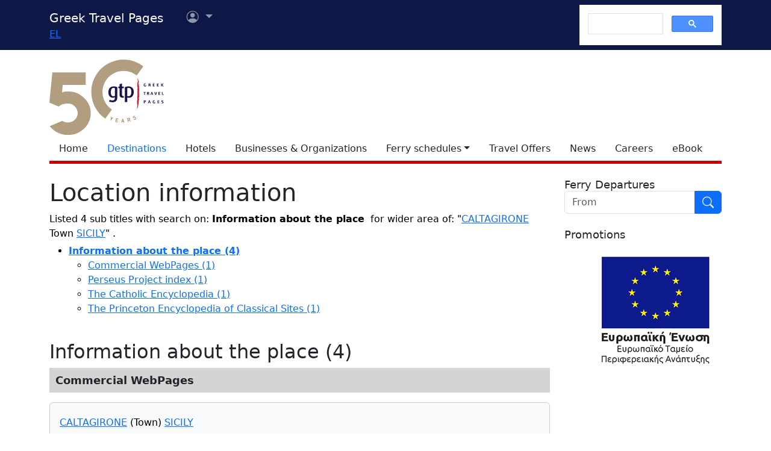

--- FILE ---
content_type: text/html; charset=utf-8
request_url: https://www.google.com/recaptcha/api2/aframe
body_size: 115
content:
<!DOCTYPE HTML><html><head><meta http-equiv="content-type" content="text/html; charset=UTF-8"></head><body><script nonce="UCOh36QgSeQ1Yuaqwi1YtA">/** Anti-fraud and anti-abuse applications only. See google.com/recaptcha */ try{var clients={'sodar':'https://pagead2.googlesyndication.com/pagead/sodar?'};window.addEventListener("message",function(a){try{if(a.source===window.parent){var b=JSON.parse(a.data);var c=clients[b['id']];if(c){var d=document.createElement('img');d.src=c+b['params']+'&rc='+(localStorage.getItem("rc::a")?sessionStorage.getItem("rc::b"):"");window.document.body.appendChild(d);sessionStorage.setItem("rc::e",parseInt(sessionStorage.getItem("rc::e")||0)+1);localStorage.setItem("rc::h",'1768765499836');}}}catch(b){}});window.parent.postMessage("_grecaptcha_ready", "*");}catch(b){}</script></body></html>